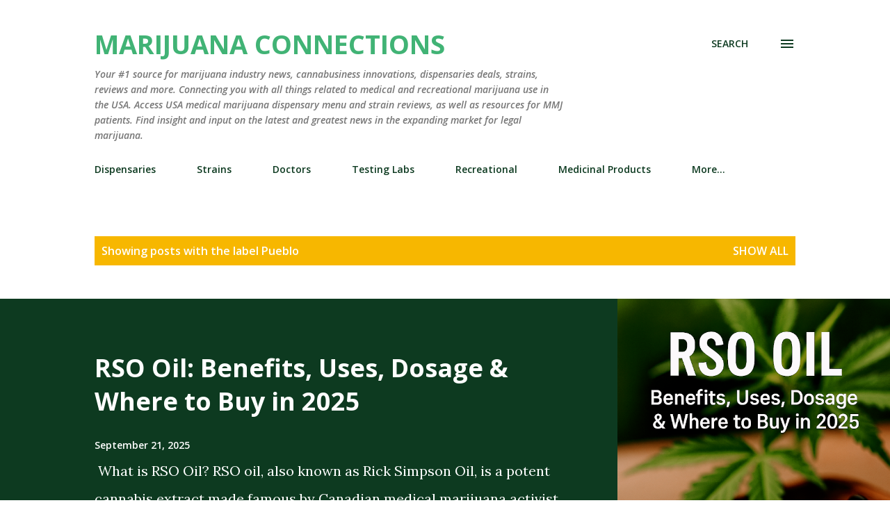

--- FILE ---
content_type: text/html; charset=utf-8
request_url: https://accounts.google.com/o/oauth2/postmessageRelay?parent=https%3A%2F%2Fwww.marijuanaconnections.com&jsh=m%3B%2F_%2Fscs%2Fabc-static%2F_%2Fjs%2Fk%3Dgapi.lb.en.2kN9-TZiXrM.O%2Fd%3D1%2Frs%3DAHpOoo_B4hu0FeWRuWHfxnZ3V0WubwN7Qw%2Fm%3D__features__
body_size: 161
content:
<!DOCTYPE html><html><head><title></title><meta http-equiv="content-type" content="text/html; charset=utf-8"><meta http-equiv="X-UA-Compatible" content="IE=edge"><meta name="viewport" content="width=device-width, initial-scale=1, minimum-scale=1, maximum-scale=1, user-scalable=0"><script src='https://ssl.gstatic.com/accounts/o/2580342461-postmessagerelay.js' nonce="TvDSz6ihpE6mV6v7Un7J4Q"></script></head><body><script type="text/javascript" src="https://apis.google.com/js/rpc:shindig_random.js?onload=init" nonce="TvDSz6ihpE6mV6v7Un7J4Q"></script></body></html>

--- FILE ---
content_type: text/html; charset=utf-8
request_url: https://www.google.com/recaptcha/api2/aframe
body_size: 153
content:
<!DOCTYPE HTML><html><head><meta http-equiv="content-type" content="text/html; charset=UTF-8"></head><body><script nonce="1SjTyb3wznpR0b3EVFy4nQ">/** Anti-fraud and anti-abuse applications only. See google.com/recaptcha */ try{var clients={'sodar':'https://pagead2.googlesyndication.com/pagead/sodar?'};window.addEventListener("message",function(a){try{if(a.source===window.parent){var b=JSON.parse(a.data);var c=clients[b['id']];if(c){var d=document.createElement('img');d.src=c+b['params']+'&rc='+(localStorage.getItem("rc::a")?sessionStorage.getItem("rc::b"):"");window.document.body.appendChild(d);sessionStorage.setItem("rc::e",parseInt(sessionStorage.getItem("rc::e")||0)+1);localStorage.setItem("rc::h",'1769459626185');}}}catch(b){}});window.parent.postMessage("_grecaptcha_ready", "*");}catch(b){}</script></body></html>